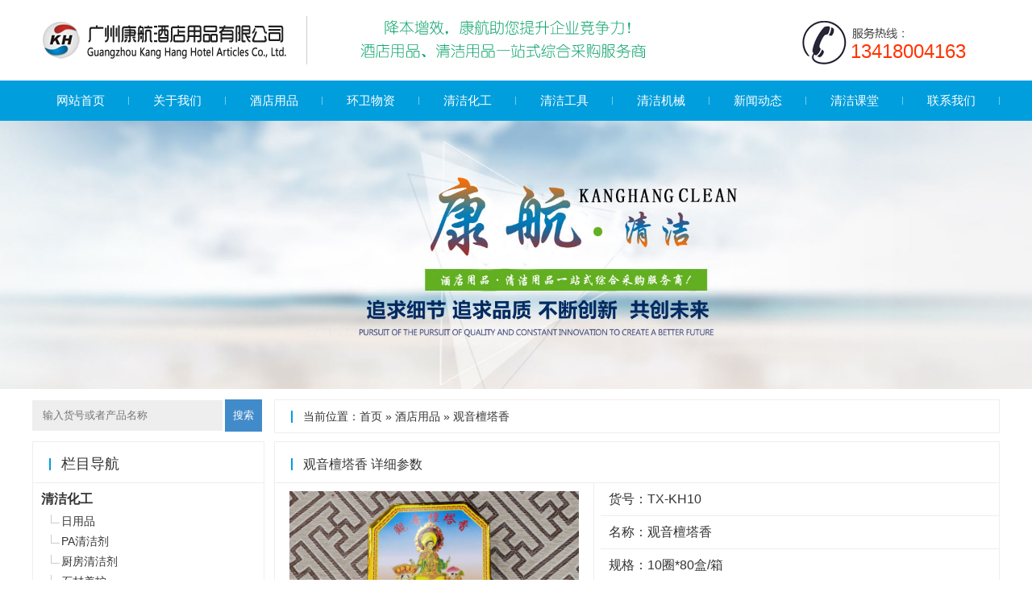

--- FILE ---
content_type: text/html; charset=UTF-8
request_url: http://kh.shuyong.net/?post=529
body_size: 3705
content:
<!doctype html>
<html mip>
<head>
<meta charset="UTF-8">
<meta http-equiv="X-UA-Compatible" content="IE=11,IE=10,IE=9,IE=8">
<meta name="viewport" content="width=device-width,initial-scale=1.0,user-scalable=0,minimum-scale=1.0,maximum-scale=1.0">
<meta http-equiv="Cache-Control" content="no-transform">
<meta http-equiv="Cache-Control" content="no-siteapp">
<title>观音檀塔香正檀卫生塔香锥香宝塔香佛香熏香10盘洗手间辟味-广州康航清洁用品公司</title>
<meta name="keywords" content="观音檀塔香" />
<meta name="description" content="康航清洁用品为您提供观音檀塔香图片、观音檀塔香规格、观音檀塔香品牌、观音檀塔香价格等参数信息，如有疑问请联系Tel/Wx：13418004163" />
<link rel="shortcut icon" href="./favicon.ico" />
<link href="https://www.kanghang.com.cn/sheli/main.css" rel="stylesheet" type="text/css" />
<script src="https://www.kanghang.com.cn/include/lib/js/jquery/jquery-1.7.1.js" type="text/javascript"></script>
<script src="https://www.kanghang.com.cn/content/templates/sybj/sheli.js" type="text/jscript"></script>
</head>
<body>
<div class="top">
<div class="main cc">
<div class="logo"><img src="//www.kanghang.com.cn/content/templates/sybj/images/logo.png" /></div>
<div class="logo-wz"><img src="//www.kanghang.com.cn/syimages/khimg/logo-gg.png" /></div>
<div class="logo-tel"><p><a href="tel:13418004163">13418004163</a></p></div>
</div>
</div>
<div class="nav slnav">
 <ul class="cc">
<li><a href="http://kh.shuyong.net" title="网站首页">网站首页</a></li>
<li><a href="http://kh.shuyong.net/?post=509" title="关于我们">关于我们</a></li>
<li><a href="http://kh.shuyong.net/?sort=13" title="酒店用品">酒店用品</a></li>
<li><a href="http://kh.shuyong.net/?sort=11" title="环卫物资">环卫物资</a></li>
<li><a href="http://kh.shuyong.net/?sort=4" title="清洁化工">清洁化工</a></li>
<li><a href="http://kh.shuyong.net/?sort=2" title="清洁工具">清洁工具</a></li>
<li><a href="http://kh.shuyong.net/?sort=6" title="清洁机械">清洁机械</a></li>
<li><a href="http://kh.shuyong.net/?sort=29" title="新闻动态">新闻动态</a></li>
<li><a href="http://kh.shuyong.net/?sort=34" title="清洁课堂">清洁课堂</a></li>
<li><a href="http://kh.shuyong.net/?post=510" title="联系我们">联系我们</a></li>
</ul>
</div>
<div class="flash"><img src="http://www.kanghang.com.cn/syimages/khimg/flash1.jpg" alt="康航清洁"></div>

<div class="main cc" style="padding:10px 0;">
<div class="left zw"><div class="submit">
<form action="http://kh.shuyong.net" method="get" name="keyform" id="keyform" enctype="multipart/form-data" onSubmit="return slkeyword();">
<input name="keyword" id="keyword" placeholder="输入货号或者产品名称" />
<button type="submit"/>搜索</button>
</form>
</div></div>
<div class="right yw"><div class="mbx"><p></p><h3>当前位置：<a title="返回首页" href="http://kh.shuyong.net">首页</a> &raquo; <a href="http://kh.shuyong.net/?sort=13" title="酒店用品" >酒店用品</a> &raquo; 观音檀塔香</h3></div></div>
</div>

<div class="main cc">
<div class="right yw">
 <div class="log">
  <div class="title"><p></p><h1>观音檀塔香 详细参数</h1></div>
<div class="log-img"><img src="https://www.kanghang.com.cn/content/uploadfile/202109/2bfb1631344675.jpg" alt="观音檀塔香" /><br />图片仅供参考，请以实物为准</div>  <div class="log-wz lwz">
   <li>货号：TX-KH10</li>
   <li>名称：观音檀塔香</li>
   <li>规格：10圈*80盒/箱</li>
   <li>分类：<a href="http://kh.shuyong.net/?sort=13" title="酒店用品">酒店用品</a></li>
   <li>单位：盒</li>
  </div>
<div class="log-nr"><p>【使用方法】<br />
1、点燃时：天然香因不含挥发性人造香精香油，在未点燃前仅散发出淡薄的不同的原木和草药香味，如您喜欢此香味，可直接放置于提包，家庭或办公室抽屉，书柜衣柜，或车内，可持续散发淡泊的香味；<br />
2、点燃时：需确保香枝点燃的火苗，及落下香灰的安全；以透气但无风的环境为宜；<br />
3、点燃后：香枝点燃数秒后即可将火头熄灭，开始释放香气，但因初点燃处香枝被火源熏黑，香气未正，因此初点燃后需待约半分钟，方可开始品香；<br />
4、品香：品香的方法需先淡薄而后浓郁，香点燃后不可立即近闻深闻，否则鼻息将无法适应；需先放置在离人半米处，数分钟后香气自然散开，可用手招引香气闻香；待鼻息顺畅，此后方可近闻深闻香气，此时的香气方浓郁而正，敬请品味。</p></div> </div>
 <div class="neighbor">上一个：<a id="pre" href="./?post=618" title="公牛插座GN606">公牛插座GN606</a><br />下一个：<a id="next" href="./?post=521" title="不锈钢防臭地漏">不锈钢防臭地漏</a><br />
 </div>

</div>
<div class="left zw"><div class="side">
<div class="title fl"><p></p><h3>栏目导航</h3></div>
<div class="cblfl">
 <ul>
  <div class="fl1"><a href="http://kh.shuyong.net/?sort=4" title="清洁化工">清洁化工</a></div>
  <div class="fl2">
   <li><p><a href="http://kh.shuyong.net/?sort=7" title="日用品">日用品</a></p></li>
   <li><p><a href="http://kh.shuyong.net/?sort=8" title="PA清洁剂">PA清洁剂</a></p></li>
   <li><p><a href="http://kh.shuyong.net/?sort=12" title="厨房清洁剂">厨房清洁剂</a></p></li>
   <li><p><a href="http://kh.shuyong.net/?sort=24" title="石材养护">石材养护</a></p></li>
   <li><p><a href="http://kh.shuyong.net/?sort=25" title="洗衣房系列">洗衣房系列</a></p></li>
   <li><p><a href="http://kh.shuyong.net/?sort=28" title="洗护用品">洗护用品</a></p></li>
  </div>
 </ul>
</div>
<div class="cblfl">
 <ul>
  <div class="fl1"><a href="http://kh.shuyong.net/?sort=2" title="清洁工具">清洁工具</a></div>
  <div class="fl2">
   <li><p><a href="http://kh.shuyong.net/?sort=19" title="尘推/扫把">尘推/扫把</a></p></li>
   <li><p><a href="http://kh.shuyong.net/?sort=20" title="榨水车">榨水车</a></p></li>
   <li><p><a href="http://kh.shuyong.net/?sort=21" title="玻璃刮">玻璃刮</a></p></li>
   <li><p><a href="http://kh.shuyong.net/?sort=27" title="伸缩杆">伸缩杆</a></p></li>
  </div>
 </ul>
</div>
<div class="cblfl">
 <ul>
  <div class="fl1"><a href="http://kh.shuyong.net/?sort=11" title="环卫物资">环卫物资</a></div>
  <div class="fl2">
   <li><p><a href="http://kh.shuyong.net/?sort=3" title="保洁杂件">保洁杂件</a></p></li>
   <li><p><a href="http://kh.shuyong.net/?sort=5" title="保洁毛巾">保洁毛巾</a></p></li>
   <li><p><a href="http://kh.shuyong.net/?sort=14" title="垃圾袋">垃圾袋</a></p></li>
   <li><p><a href="http://kh.shuyong.net/?sort=17" title="垃圾桶">垃圾桶</a></p></li>
   <li><p><a href="http://kh.shuyong.net/?sort=26" title="指示牌标识牌">指示牌标识牌</a></p></li>
  </div>
 </ul>
</div>
<div class="cblfl">
 <ul>
  <div class="fl1"><a href="http://kh.shuyong.net/?sort=13" title="酒店用品">酒店用品</a></div>
  <div class="fl2">
   <li><p><a href="http://kh.shuyong.net/?sort=1" title="纸制品">纸制品</a></p></li>
   <li><p><a href="http://kh.shuyong.net/?sort=9" title="除臭香薰">除臭香薰</a></p></li>
   <li><p><a href="http://kh.shuyong.net/?sort=15" title="纸巾盒架">纸巾盒架</a></p></li>
   <li><p><a href="http://kh.shuyong.net/?sort=16" title="酒店一次性用品">酒店一次性用品</a></p></li>
   <li><p><a href="http://kh.shuyong.net/?sort=18" title="客房垃圾桶">客房垃圾桶</a></p></li>
   <li><p><a href="http://kh.shuyong.net/?sort=22" title="玻璃陶瓷">玻璃陶瓷</a></p></li>
   <li><p><a href="http://kh.shuyong.net/?sort=23" title="大堂垃圾桶">大堂垃圾桶</a></p></li>
  </div>
 </ul>
</div>
<div class="cblfl">
 <ul>
  <div class="fl1"><a href="http://kh.shuyong.net/?sort=6" title="清洁机械">清洁机械</a></div>
 </ul>
</div>
<div class="cblfl">
 <ul>
  <div class="fl1"><a href="http://kh.shuyong.net/?sort=32" title="餐饮用品">餐饮用品</a></div>
 </ul>
</div>
<div class="cblfl">
 <ul>
  <div class="fl1"><a href="http://kh.shuyong.net/?sort=37" title="劳保用品">劳保用品</a></div>
 </ul>
</div>
</div>

<div class="side cbl-news">
 <div class="title"><p></p><h3>新闻动态</h3></div>
 <ul>
<li><a href="http://kh.shuyong.net/?post=1798" title="宏达消毒粉-宏达消毒剂_使用指南及安全须知">宏达消毒粉-宏达消毒剂_使用指南及安全须...</a></li>
<li><a href="http://kh.shuyong.net/?post=1791" title="专治重油污！联益去重油餐饮专用洗洁精让后厨清洁更省力">专治重油污！联益去重油餐饮专用洗洁精让后...</a></li>
<li><a href="http://kh.shuyong.net/?post=1735" title="现代建筑的美容术：康航清洁用品分析外墙清洗详细流程">现代建筑的美容术：康航清洁用品分析外墙清...</a></li>
<li><a href="http://kh.shuyong.net/?post=1722" title="新居焕彩：康航清洁用品解析开荒保洁详细流程">新居焕彩：康航清洁用品解析开荒保洁详细流...</a></li>
<li><a href="http://kh.shuyong.net/?post=219" title="明亮无阴离子洗洁精：健康与环保的清洁新选择">明亮无阴离子洗洁精：健康与环保的清洁新选...</a></li>
<li><a href="http://kh.shuyong.net/?post=1779" title="健康清洁新选择：联益无阴离子洗洁精，守护家人与环境的安心之选">健康清洁新选择：联益无阴离子洗洁精，守护...</a></li>
<li><a href="http://kh.shuyong.net/?post=1778" title="专业守护，安心之本--宏达消毒粉，您身边的健康卫士">专业守护，安心之本--宏达消毒粉，您身边...</a></li>
<li><a href="http://kh.shuyong.net/?post=1511" title="凯鹏多功能清洁乳：一款解决全屋清洁难题的利器">凯鹏多功能清洁乳：一款解决全屋清洁难题的...</a></li>
<li><a href="http://kh.shuyong.net/?post=1776" title="车尚除胶王：专业除胶解决方案，让爱车焕然一新">车尚除胶王：专业除胶解决方案，让爱车焕然...</a></li>
<li><a href="http://kh.shuyong.net/?post=1753" title="学校食堂和餐饮店为什么要用无阴离子型洗涤剂？该怎么选？">学校食堂和餐饮店为什么要用无阴离子型洗涤...</a></li>
 </ul>
</div>

<div class="side sltags">
 <div class="title"><p></p><h3>专题</h3></div>
 <ul>
  <li><a href="http://kh.shuyong.net/?tag=%E6%B6%88%E4%B9%8B%E5%AE%9D" title="消之宝">消之宝</a></li>
  <li><a href="http://kh.shuyong.net/?tag=%E4%BD%B3%E6%B4%81%E7%99%BD" title="佳洁白">佳洁白</a></li>
  <li><a href="http://kh.shuyong.net/?tag=%E5%BA%B7%E8%88%AA%E5%8C%96%E5%B7%A5" title="康航化工">康航化工</a></li>
 </ul>
</div>
<div class="submit"> 
<form action="http://kh.shuyong.net" method="get" name="keyforms" id="keyforms" enctype="multipart/form-data" onSubmit="return slkeywords();">
<input name="keyword" id="keywords" placeholder="输入货号或者产品名称" />
<button type="submit"/>搜索</button>
</form>
</div></div>
</div><div class="foot">
  Copyright © 广州康航清洁用品公司 版权所有<br />
  广州市番禺区大龙街振兴南路21号之一(导航:康航酒店用品)<br />
<a href="http://kh.shuyong.net/?post=511" rel="nofollow">温馨提示</a>：图片以实物为准，网站图片仅供参考
<div class="footgg">
<img src="http://www.kanghang.com.cn/go/images/360.png" alt="360安全检测">
<img src="http://www.kanghang.com.cn/go/images/kexin.png" alt="可信安全">
<img src="http://www.kanghang.com.cn/go/images/anquan.png" alt="安全联盟">
</div>
</div>
<div id="fhtop"><li style="display:none"><a id="footop" href="#top"></a></li></div>
<script type="text/javascript">fhtop();</script>
</body>
</html>

--- FILE ---
content_type: text/css
request_url: https://www.kanghang.com.cn/sheli/main.css
body_size: 2756
content:
body{background:url(images/body.png);margin:auto;font-size:12px;color:#333;font-family:\5FAE\8F6F\96C5\9ED1,\5b8b\4f53,sans-serif;}
ul,li,p,h1,h2,h3,h4,h5,h6,dl,dd,ol{padding:0px;margin:0px;list-style:none;}img{border:0px;}
a{color:#333;text-decoration:none;}
a:hover{color:#FF2805;}
hr{border:0;}

/**面包屑导航**/
.mbx{clear:both;overflow:hidden;background:#fff;margin:0px 0;padding:10px 10px 10px 10px;border:1px solid #eee;}
.mbx p,.mbx h3{background:url(images/dh.png) no-repeat 0 3px;line-height:20px;text-indent:15px;font-size:14px; font-weight:normal;margin-left:10px;}
.title{position:relative;height:50px;border-bottom:1px solid #eee;clear:both;overflow:hidden; background:#fff;}
.title p{border-left:2px solid #009edd;width:2px;height:15px;float:left;margin:20px 0 0 20px}
.title h1{float:left;line-height:55px;text-indent:11px;font-size:16px;font-weight:normal;}
.title h2{float:left;line-height:55px;text-indent:11px;font-size:18px;font-weight:normal;}
.title h3{float:left;line-height:55px;text-indent:11px;font-size:18px;font-weight:normal;}
.title span{float:right;margin-right:10px;line-height:70px}

.passport{max-width:288px;margin:auto;font-size:14px;text-align:center;line-height:30px;color:#746A6A;}
.passport input,.passport button{ border:0px;}


/**全局**/
.syw{max-width:1200px;overflow:hidden;clear:both;margin:auto;}
.sytitle{margin:0 0 10px 0;border-bottom:1px solid #eee;text-align:center;font-weight:normal;font-size:22px;}
.sytitle p{position:relative;top:2px;display:inline-block;padding:10px 15px;border-bottom:4px solid #009edd;color:#009edd;}
.sytitle p a{color:#009edd;}
.sytitle p a:hover{color:#FF2805;}


/**home**/
@media(min-width:1000px){
.index-cp{float:left;width:20%;}
}
@media(max-width:999px){
.index-cp{float:left;width:33.3333%;}
}
.index-cp ul{border:1px solid #eee; margin:5px; border-radius:10px;}
.index-cp ul p{margin:5px;}
.index-cp ul li{ text-align:center; font-size:14px; line-height:25px; height:25px; overflow:hidden;}
.index-cp ul p img{max-width:100%;border-radius:10px;}










/**首页关于我们**/
.about{overflow:hidden;clear:both; margin-bottom:10px;clear:both;overflow:hidden; border:1px solid #eee;}
.about-tt{margin:0 0 10px 0;border-bottom:1px solid #eee;text-align:center;font-weight:normal;font-size:22px;}
.about-tt p{position:relative;top:2px;display:inline-block;padding:10px 15px;border-bottom:4px solid #009edd;color:#009edd;}
.about-nr{margin:20px 0 10px 0;}
@media(min-width:1000px){
.about-nr ul{line-height:30px;font-size:16px;margin:0 10px;}
.about-img ul{width:25%;}
}
@media(max-width:999px){
.about-nr ul{line-height:30px;font-size:16px;margin:0 10px;}
.about-img ul{width:50%;}
}

.about-img{margin:10px 0 0 0;}
.about-img ul{float:left;text-align:center;}
.about-img ul li{margin:10px 20px;}
.about-img ul li h4{text-align:center; font-size:16px; margin-top:10px;}
.about-img li img{max-width:100%;box-shadow:0 0 8px #999;padding: 0.2em;}

/**公共函数**/
#fgx{background:url(images/fgx.png) no-repeat center;height:50px; display:block;}
.cc{max-width:1200px;margin:auto;}
.main{overflow:hidden;clear:both;}
.bj{ margin:10px 5px;}

/**顶部**/
.top{background:#fff;clear:both;overflow:hidden;box-shadow:0 0 5px #778AAD;}
.logo img{height:60px;}
.logo-wz img{ max-width:100%;}
.logo-tel p a{color:#F30;}
@media(min-width:1200px){
.logo{border-right:1px solid #ccc;float:left;max-width:330px;margin-right:10px;padding-right:10px;}
.logo{height:60px;margin:20px 0 20px 0;}
.logo-wz{height:60px;overflow:hidden;margin:20px 0 20px 10px;line-height:25px;font-size:14px;}
.logo-wz{max-width:580px;float:left;}
.logo-tel{background:url(images/tel.png) no-repeat left;height:100px;width:250px;float:right;}
.logo-tel p{margin:50px 0px 0 65px; font-size:24px; color:#F30;}
.tagdh li{width:12.5%;}
.slnav li{width:10%;}
}
@media screen and (min-width:1000px) and (max-width:1199px){
.logo{border-right:1px solid #ccc;float:left;max-width:330px;margin-right:10px;padding-right:10px;}
.logo{height:60px;margin:20px 0 20px 0;}
.logo-wz{height:60px;overflow:hidden;margin:20px 0 20px 10px;line-height:25px;font-size:14px;}
.logo-wz{max-width:380px;float:left;}
.logo-tel{background:url(images/tel.png) no-repeat left;height:100px;width:250px;float:right;}
.logo-tel p{margin:50px 0px 0 65px; font-size:24px; color:#F30;}
.tagdh li{width:12.5%;}
.slnav li{width:10%;}
}
@media(max-width:999px){
.mbx{ margin-top:10px;}
.logo-wz{display:none;}
.logo{text-align:center;overflow:hidden;  margin-top:20px;}
.logo-tel p{text-align: center;font-size:24px; color:#F30;}
.nav li{width:25%;}
}
.nav{background:#009edd;overflow:hidden;clear:both;}
.nav li{float:left;line-height:50px;text-align:center;font-size:15px;background:url(images/navli1.png) no-repeat right 20px;}
.nav li a{color:#fff;text-decoration:none;}
.nav li a:hover,.common a{background:#FF6600;color:#fff;display:block}

@media(min-width:1000px){
.right{float:right;}
.left{float:left;}
.zw{width:24%;overflow:hidden;}
.yw{width:75%;overflow:hidden;}
.yw1{width:76%;overflow:hidden;}
}

@media(max-width:999px){
.right,.left{clear:both;overflow:hidden;}
}

.flash{}
.flash img{max-width:100%;}

/**分页**/
.pagenav{text-align:center;margin:10px 0;clear:both;font-size:15px;overflow:hidden;height:60px;line-height:60px; background:#fff;}
.pagenav span{background:#009edd;color:#fff;border:1px solid #018e64;border-radius:5px;font-weight:bold;padding:5px 10px;}
.pagenav a{border:1px solid #eee;border-radius:5px;padding:5px 10px;margin-left:5px;}
.pagenav a:hover{background:#FF6600;color:#fff;}

/**列表页**/
.kh{overflow:hidden; clear:both; margin-bottom:10px;}
.cp{float:left;overflow:hidden;}
.cp ul{border:1px solid #eee;}
.cp ul p{ text-align:center;margin:5px 5px 3px 5px;}
.cp ul p img{width:100%}
.cp ul li{border-top:1px solid #eee; line-height:25px; height:25px; overflow:hidden;font-size:14px; padding:0 5px;}
.log{border:1px solid #eee;margin:auto;overflow:hidden; clear:both;}
.slcp h1{font-weight:600;}
@media(min-width:1000px){
.indexcp{width:16.66%;}
.listcp{width:20%;}
.cp ul{margin:10px 0px 0 10px;}
.log-img{float:left;width:40%; padding:10px 2%; text-align:center;border-right:1px solid #eee;}
.lwz{float:right; width:55%;}
.wzq{width:100%;}
.slcp{border:1px solid #eee;margin-left:10px;}
}
@media(max-width:999px){
.cp{width:33.33%;}
.cp ul{margin:5px;}
.log-img{padding:10px 2%; text-align:center;}
.log-wz{border-top:1px solid #eee;}
.slcp{border:1px solid #eee;}
}
.log-img img{max-width:100%;}
.log-wz li{border-bottom:1px solid #eee; padding:0 10px;line-height:40px;font-size:16px;}
.log-nr{ padding:10px; line-height:30px; font-size:16px;border-top:1px solid #eee;overflow:hidden; clear:both;}
.log-nr p{padding-bottom:20px;}
.log-nr h1,.log-nr h2,.log-nr h3{ font-size:16px; font-weight: bold; border-bottom:1px solid #eee;}
.page-nr img,.log-nr img,.news-nr img{max-width:50%;}
.page-nr{padding:10px; line-height:30px; font-size:16px;overflow:hidden; clear:both;}
.page-nr img,.log-nr img{max-width:100%;}
.neighbor{margin:10px 10px;line-height:25px;font-size:14px;}


/**新闻列表页**/
.listnews{clear:both;overflow:hidden;border-bottom:1px solid #eee; padding:20px 10px 10px 10px;background:#fff;}
.listnews h2{line-height:25px;font-size:19px;font-weight:normal;}
.listnews-nr-nr{clear:both;overflow:hidden;font-size:15px;line-height:25px; height:50px;}
@media(min-width:1000px){
.listnews-nr{float:left;width:83%;}
.listnews-nr1{width:100%;}
.listnews-img{float:left;width:15%;margin-right:2%;text-align:center;}
.listnews-img img{max-width:100%;max-height:160px; text-align:center;margin:auto;}
.qw{float:right;width:100px;line-height:30px; margin-top:10px;text-align:center;border:1px solid #e8e8e8;font-size:15px;border-radius:3px;}
.qw a{color:#9a9a9a;}
.qw a:hover{color:#87CEFA;}
}
@media(max-width:999px){
.listnews h2{clear:both;overflow:hidden; margin-top:10px;}
.qw{display:none; height:0px;overflow:hidden;}
.listnews-nr{clear:both;overflow:hidden;}
.listnews-img{max-width:400px;text-align:center; margin:auto;}
.listnews-img img{max-width:100%;}
.submit{margin:auto;}
}
.rq{clear:both;overflow:hidden;line-height:20px;font-size:15px;margin:10px 0;}

.submit{overflow:hidden;clear:both; max-width:300px;}
.submit form{position:relative;margin:auto;}
.submit input,.submit button{border:none;outline:none;margin:0px;padding:0px;}
.submit input{background:#eee;width:82%;height:38px;line-height:38px; text-indent:13px;}
.submit button{height:40px;width:16%;line-height:34px;background:#428bca;color:#FFF;}
.submit button:hover{background:#FF6600;color:#FFF;}
.submit button:before{font-family:FontAwesome;color:#324b4e;}

.sltags ul{margin:5px 0;overflow:hidden;padding:5px;}
.sltags ul li{float:left;line-height:30px;text-align:center;}
.sltags li a{font-size:12px;margin:2px 2px 2px 2px;display:block;background:rgb(248,248,248);height:30px;overflow:hidden; padding:0 3px;}
.sltags li a:hover{background:#009edd;color:#fff;}

.links{clear:both;overflow:hidden;}
.links ul{margin:5px 0;overflow:hidden;padding:5px;}
.links ul li{float:left;line-height:30px;text-align:center;}
.links li a{font-size:12px;margin:2px 2px 2px 2px;display:block;background:rgb(248,248,248);height:30px;overflow:hidden; padding:0 3px;}
.links li a:hover{background:#009edd;color:#fff;}

.cbl-news ul{margin:10px;overflow:hidden;}
.cbl-news ul li{margin:0 5px;line-height:30px;height:30px;overflow:hidden;font-size:14px;background:url(images/li.png) no-repeat left; padding-left:15px;white-space:nowrap;text-overflow:ellipsis;}
.cbl-news ul li:hover{background:url(images/li1.png) no-repeat left;}

.side{margin-bottom:10px;border:1px solid #eee;}
.cblfl ul{overflow:hidden;}
@media(min-width:1000px){
.fl1{line-height:30px;font-weight:600;font-size:16px;margin:5px 0 0 10px;}
.fl2{margin-left:20px;}
.fl2 li{background:url(images/li2.png) no-repeat left;padding-left:15px;font-weight:normal; line-height:25px; font-size:14px;}
}
@media(max-width:999px) {.fl{display:none;}
.cblfl ul{overflow:hidden; margin:10px;}
.fl1{line-height:30px;font-weight:600;font-size:16px;}
.fl2{ overflow: hidden; clear:both;}
.fl2 li{font-weight:normal;line-height:30px;font-size:14px;float:left; width:25%; text-align:center;}
.fl2 li p{border:1px solid #eee; margin:5px;height:30px; overflow:hidden;}
}

.dh-phb{background:#fff;overflow:hidden;clear:both; margin:0px auto 10px; border:1px solid #eee;}
@media(min-width:1000px){.dh-phb li{}}
@media(max-width:999px) {.dh-phb li{float:left;width:25%;}}
.dh-phb ul{margin:0px 0px;overflow:hidden;clear:both;}
.dh-phb ul li p{line-height:35px;height:35px;overflow:hidden;font-size:14px;text-align:center; display:block; border:1px dashed #eee; margin:5px;border-radius:5px;}
.dh-phb p a:hover{background:#FF2805;color:#FFF; display:block;border-radius:5px;}

.fixed_side{clear:both;overflow:hidden;}
.fixed{position:fixed;top:0px; width:190px; background:#eee}

.comments{padding:0px 0px;overflow:hidden;clear:both;border:1px solid #eee; margin-top:10px;}
.comments ul{margin:10px;}
.comments li{overflow:hidden; clear:both;}
.comments li p{font-size:14px;line-height:25px; font-weight:bold;}
.comments li p b{color:#F00;}
.comments li span{font-size:14px;}
.comments input,.comments button{border:none;outline:none;}
.comments input{background:#fff;transition:.3s linear;float:left;height:25px;line-height:25px;padding-left:5px;border:1px solid #ccc;width:200px;}
.comments textarea{clear:both;overflow:hidden;height:60px;width:90%; border:1px solid #ccc}
.comments button{ overflow:hidden;height:30px;width:100px;line-height:30px;background:#428bca;color:#FFF; clear:both;}
.comments button:hover{background:#FF6600;color:#FFF;}
.comments button:before{font-family:FontAwesome;color:#324b4e;}

/**FOOT**/
.foot{margin-top:10px;text-align:center;clear:both;overflow:hidden;line-height:22px;font-size:13px;background:#000; padding:20px 0; color:#fff;}
.foot a{color:#fff;}
#footop{background:url(images/fhtop.png) no-repeat;width:20px;height:57px;display:block;position:fixed;bottom:50px;}
#footop:hover{background:url(images/fhtop1.png) no-repeat;}
@media(min-width:1000px){
#footop{right:50%;margin-right:-625px;}
}
@media(max-width:999px){
#footop{ display:none;}
}
.tws{border:1px solid #eee; overflow:hidden; clear:both; margin-top:10px;}
.tws ul{margin:10px; font-size:16px; line-height:30px;}
.tws ul p{font-weight:bold;}
.tws-rq{float:right; margin:0 10px 10px 0px;}
.tws img{max-width:300px;}

